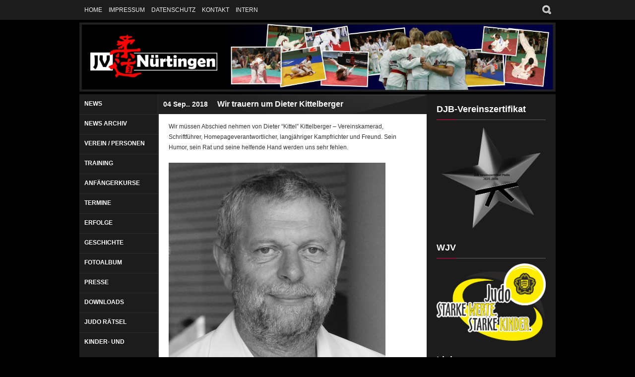

--- FILE ---
content_type: text/html; charset=UTF-8
request_url: https://jv-nuertingen.de/allgemein/wir-trauern-um-dieter-kittelberger/
body_size: 20145
content:
<!DOCTYPE html>
<html dir="ltr" lang="de" prefix="og: https://ogp.me/ns#">
<head>
<meta charset="UTF-8" />
<title>Wir trauern um Dieter Kittelberger | Judoverein Nürtingen 1960 e. V.Judoverein Nürtingen 1960 e. V.</title>
        


	<!-- METAS -->
    <meta name="viewport" content="width=device-width, initial-scale=1.0">
    <meta name="keywords" content="Judoverein Nürtingen 1960 e. V." />
	<meta name="description" content="Judoverein Nürtingen 1960 e. V." />
    <meta name="author" content="Judoverein Nürtingen 1960 e. V." />
    
    <!-- CSS -->
    <link rel="stylesheet" type="text/css" media="all" href="https://jv-nuertingen.de/wp-content/themes/strings/css/main.css" />
    <link rel="stylesheet" type="text/css" media="all" href="https://jv-nuertingen.de/wp-content/themes/strings/css/player/style.css" />
	<link rel="stylesheet" type="text/css" media="screen" href="https://jv-nuertingen.de/wp-content/themes/strings/css/prettyPhoto.css" />
    <link rel="stylesheet" type="text/css" media="all" href="https://jv-nuertingen.de/wp-content/themes/strings/css/nivo-slider.css" />
        
	
    <style type="text/css">
/* THEME COLORS */
.bg-custom{ background:;}::-moz-selection { background: #e80042; color: #FFFFFF; text-shadow: none; }
::selection { background: #e80042; color: #FFFFFF; text-shadow: none; }
#sidebar .major_sep, #footer .major_sep, .major_sep{	border-left:40px solid #e80042; }
#login_subscribe .color_button{	background:#e80042 url(https://jv-nuertingen.de/wp-content/themes/strings/images/gradient-30.png) repeat-x left bottom; }
#navigation li a:hover{ border-bottom:3px solid #e80042; }
#navigation ul ul a:hover{border-bottom:1px solid #e80042;}
.ft_square_sep{ background:#e80042 url(https://jv-nuertingen.de/wp-content/themes/strings/images/ft_squares_sep.png) repeat center top;}
.APV1_volume_bar, .APV1_play_bar {background:#e80042 url(https://jv-nuertingen.de/wp-content/themes/strings/css/player/sprite.png) repeat-x 0px -163px !important; }
.slogan strong{ color:#e80042;}
.slogan a{ color:#FFF; background:#e80042; padding:2px 5px;}
#footer .widget ul li a:hover{ background:#e80042; color:#fff; }
#page_illustration{ background:#e80042; }
#sidebar a:hover{ color:#e80042; }
.fullpage_wrap a:hover{ color:#e80042 !important; }
h3 a:hover{ color:#e80042 !important; }
.left_part a:hover{ color:#e80042 !important; }
#main .page_wrap, #main .fullpage_wrap a{ color:#202020; }
.entry-tags a:hover{
	background:#e80042;
	color:#FFF;
}
.hover a:hover{
	color:#FFF !important;
}
#contact_form textarea:focus, #contact_form input:focus, .wpcf7-submit textarea:focus, .wpcf7-submit input:focus{
	background: #fff;
	border:1px solid #e80042;
}
.pullquote{ border-right: 5px solid #e80042; }
.pullquote_right{ border-left: 5px solid #e80042; }
	#sort-by a.active { background-color: #e80042; color:#fff; }
	
	.current-menu-item a,
	.current-menu-ancestor a,
	.current_page_ancestor a,
	.current-menu-item a,
	.current_page_item a{color:#e80042 !important;}
	
	.current-menu-item li a,
	.current-menu-ancestor li a,
	.current_page_ancestor li a,
	.current-menu-item li a,
	.current_page_item li a{color:#fff !important;}
	.current-menu-item li a:hover,
	.current-menu-ancestor li a:hover,
	.current_page_ancestor li a:hover,
	.current-menu-item li a:hover,
	.current_page_item li a:hover{color:#e80042 !important;}
	
	.pagination span.courante { color:#FFF; background:#e80042;}
	.paging a { color: #fff !important; background:#222; }
	.paging a.active { background: #e80042; color:#FFF !important; }
</style>    <!--[if IE 7]>
    <link rel="stylesheet" type="text/css" media="all" href="https://jv-nuertingen.de/wp-content/themes/strings/css/ie7.css" />
    <![endif]-->
    
    <!--[if IE 8]>
    <link rel="stylesheet" type="text/css" media="all" href="https://jv-nuertingen.de/wp-content/themes/strings/css/ie8.css" />
    <![endif]-->
    
    <!--[if lt IE 9]>
    <script src="https://html5shiv.googlecode.com/svn/trunk/html5.js"></script>
    <![endif]-->
    
	<!-- JS -->
    
		<!-- All in One SEO 4.9.3 - aioseo.com -->
	<meta name="description" content="Wir müssen Abschied nehmen von Dieter &quot;Kittel&quot; Kittelberger - Vereinskamerad, Schriftführer, Homepageverantwortlicher, langjähriger Kampfrichter und Freund. Sein Humor, sein Rat und seine helfende Hand werden uns sehr fehlen. Die Trauerfeier findet am Montag, 10. September um 14:00 Uhr auf dem Friedhof in Altdorf statt." />
	<meta name="robots" content="max-image-preview:large" />
	<meta name="author" content="Heide"/>
	<link rel="canonical" href="https://jv-nuertingen.de/allgemein/wir-trauern-um-dieter-kittelberger/" />
	<meta name="generator" content="All in One SEO (AIOSEO) 4.9.3" />
		<meta property="og:locale" content="de_DE" />
		<meta property="og:site_name" content="Judoverein Nürtingen 1960 e. V. | Judoverein Nürtingen 1960 e. V." />
		<meta property="og:type" content="article" />
		<meta property="og:title" content="Wir trauern um Dieter Kittelberger | Judoverein Nürtingen 1960 e. V." />
		<meta property="og:description" content="Wir müssen Abschied nehmen von Dieter &quot;Kittel&quot; Kittelberger - Vereinskamerad, Schriftführer, Homepageverantwortlicher, langjähriger Kampfrichter und Freund. Sein Humor, sein Rat und seine helfende Hand werden uns sehr fehlen. Die Trauerfeier findet am Montag, 10. September um 14:00 Uhr auf dem Friedhof in Altdorf statt." />
		<meta property="og:url" content="https://jv-nuertingen.de/allgemein/wir-trauern-um-dieter-kittelberger/" />
		<meta property="article:published_time" content="2018-09-04T19:33:50+00:00" />
		<meta property="article:modified_time" content="2018-09-04T19:33:50+00:00" />
		<meta name="twitter:card" content="summary" />
		<meta name="twitter:title" content="Wir trauern um Dieter Kittelberger | Judoverein Nürtingen 1960 e. V." />
		<meta name="twitter:description" content="Wir müssen Abschied nehmen von Dieter &quot;Kittel&quot; Kittelberger - Vereinskamerad, Schriftführer, Homepageverantwortlicher, langjähriger Kampfrichter und Freund. Sein Humor, sein Rat und seine helfende Hand werden uns sehr fehlen. Die Trauerfeier findet am Montag, 10. September um 14:00 Uhr auf dem Friedhof in Altdorf statt." />
		<script type="application/ld+json" class="aioseo-schema">
			{"@context":"https:\/\/schema.org","@graph":[{"@type":"Article","@id":"https:\/\/jv-nuertingen.de\/allgemein\/wir-trauern-um-dieter-kittelberger\/#article","name":"Wir trauern um Dieter Kittelberger | Judoverein N\u00fcrtingen 1960 e. V.","headline":"Wir trauern um Dieter Kittelberger","author":{"@id":"https:\/\/jv-nuertingen.de\/author\/heide\/#author"},"publisher":{"@id":"https:\/\/jv-nuertingen.de\/#organization"},"image":{"@type":"ImageObject","url":"https:\/\/jv-nuertingen.de\/wp-content\/uploads\/2018\/09\/Dieter_Kittelberger_sw.jpg","@id":"https:\/\/jv-nuertingen.de\/allgemein\/wir-trauern-um-dieter-kittelberger\/#articleImage"},"datePublished":"2018-09-04T21:33:50+02:00","dateModified":"2018-09-04T21:33:50+02:00","inLanguage":"de-DE","mainEntityOfPage":{"@id":"https:\/\/jv-nuertingen.de\/allgemein\/wir-trauern-um-dieter-kittelberger\/#webpage"},"isPartOf":{"@id":"https:\/\/jv-nuertingen.de\/allgemein\/wir-trauern-um-dieter-kittelberger\/#webpage"},"articleSection":"Allgemein"},{"@type":"BreadcrumbList","@id":"https:\/\/jv-nuertingen.de\/allgemein\/wir-trauern-um-dieter-kittelberger\/#breadcrumblist","itemListElement":[{"@type":"ListItem","@id":"https:\/\/jv-nuertingen.de#listItem","position":1,"name":"Home","item":"https:\/\/jv-nuertingen.de","nextItem":{"@type":"ListItem","@id":"https:\/\/jv-nuertingen.de\/category\/allgemein\/#listItem","name":"Allgemein"}},{"@type":"ListItem","@id":"https:\/\/jv-nuertingen.de\/category\/allgemein\/#listItem","position":2,"name":"Allgemein","item":"https:\/\/jv-nuertingen.de\/category\/allgemein\/","nextItem":{"@type":"ListItem","@id":"https:\/\/jv-nuertingen.de\/allgemein\/wir-trauern-um-dieter-kittelberger\/#listItem","name":"Wir trauern um Dieter Kittelberger"},"previousItem":{"@type":"ListItem","@id":"https:\/\/jv-nuertingen.de#listItem","name":"Home"}},{"@type":"ListItem","@id":"https:\/\/jv-nuertingen.de\/allgemein\/wir-trauern-um-dieter-kittelberger\/#listItem","position":3,"name":"Wir trauern um Dieter Kittelberger","previousItem":{"@type":"ListItem","@id":"https:\/\/jv-nuertingen.de\/category\/allgemein\/#listItem","name":"Allgemein"}}]},{"@type":"Organization","@id":"https:\/\/jv-nuertingen.de\/#organization","name":"Judoverein N\u00fcrtingen 1960 e. V.","description":"Judoverein N\u00fcrtingen 1960 e. V.","url":"https:\/\/jv-nuertingen.de\/"},{"@type":"Person","@id":"https:\/\/jv-nuertingen.de\/author\/heide\/#author","url":"https:\/\/jv-nuertingen.de\/author\/heide\/","name":"Heide","image":{"@type":"ImageObject","@id":"https:\/\/jv-nuertingen.de\/allgemein\/wir-trauern-um-dieter-kittelberger\/#authorImage","url":"https:\/\/secure.gravatar.com\/avatar\/7a551306985312d20172efc8615925042708806d80d7eee45c8637827de990b4?s=96&d=mm&r=g","width":96,"height":96,"caption":"Heide"}},{"@type":"WebPage","@id":"https:\/\/jv-nuertingen.de\/allgemein\/wir-trauern-um-dieter-kittelberger\/#webpage","url":"https:\/\/jv-nuertingen.de\/allgemein\/wir-trauern-um-dieter-kittelberger\/","name":"Wir trauern um Dieter Kittelberger | Judoverein N\u00fcrtingen 1960 e. V.","description":"Wir m\u00fcssen Abschied nehmen von Dieter \"Kittel\" Kittelberger - Vereinskamerad, Schriftf\u00fchrer, Homepageverantwortlicher, langj\u00e4hriger Kampfrichter und Freund. Sein Humor, sein Rat und seine helfende Hand werden uns sehr fehlen. Die Trauerfeier findet am Montag, 10. September um 14:00 Uhr auf dem Friedhof in Altdorf statt.","inLanguage":"de-DE","isPartOf":{"@id":"https:\/\/jv-nuertingen.de\/#website"},"breadcrumb":{"@id":"https:\/\/jv-nuertingen.de\/allgemein\/wir-trauern-um-dieter-kittelberger\/#breadcrumblist"},"author":{"@id":"https:\/\/jv-nuertingen.de\/author\/heide\/#author"},"creator":{"@id":"https:\/\/jv-nuertingen.de\/author\/heide\/#author"},"datePublished":"2018-09-04T21:33:50+02:00","dateModified":"2018-09-04T21:33:50+02:00"},{"@type":"WebSite","@id":"https:\/\/jv-nuertingen.de\/#website","url":"https:\/\/jv-nuertingen.de\/","name":"Judoverein N\u00fcrtingen 1960 e. V.","description":"Judoverein N\u00fcrtingen 1960 e. V.","inLanguage":"de-DE","publisher":{"@id":"https:\/\/jv-nuertingen.de\/#organization"}}]}
		</script>
		<!-- All in One SEO -->

<link rel='dns-prefetch' href='//ajax.googleapis.com' />
<link rel='dns-prefetch' href='//apis.google.com' />
<link rel='dns-prefetch' href='//platform.twitter.com' />
<link rel="alternate" type="application/rss+xml" title="Judoverein Nürtingen 1960 e. V. &raquo; Feed" href="https://jv-nuertingen.de/feed/" />
<link rel="alternate" type="application/rss+xml" title="Judoverein Nürtingen 1960 e. V. &raquo; Kommentar-Feed" href="https://jv-nuertingen.de/comments/feed/" />
<link rel="alternate" type="application/rss+xml" title="Judoverein Nürtingen 1960 e. V. &raquo; Wir trauern um Dieter Kittelberger-Kommentar-Feed" href="https://jv-nuertingen.de/allgemein/wir-trauern-um-dieter-kittelberger/feed/" />
<link rel="alternate" title="oEmbed (JSON)" type="application/json+oembed" href="https://jv-nuertingen.de/wp-json/oembed/1.0/embed?url=https%3A%2F%2Fjv-nuertingen.de%2Fallgemein%2Fwir-trauern-um-dieter-kittelberger%2F" />
<link rel="alternate" title="oEmbed (XML)" type="text/xml+oembed" href="https://jv-nuertingen.de/wp-json/oembed/1.0/embed?url=https%3A%2F%2Fjv-nuertingen.de%2Fallgemein%2Fwir-trauern-um-dieter-kittelberger%2F&#038;format=xml" />
<style id='wp-img-auto-sizes-contain-inline-css' type='text/css'>
img:is([sizes=auto i],[sizes^="auto," i]){contain-intrinsic-size:3000px 1500px}
/*# sourceURL=wp-img-auto-sizes-contain-inline-css */
</style>
<link rel='stylesheet' id='wpfb-css' href='//jv-nuertingen.de/wp-content/uploads/wp-filebase.css?t=1673017329&#038;ver=3.4.4' type='text/css' media='all' />
<style id='wp-emoji-styles-inline-css' type='text/css'>

	img.wp-smiley, img.emoji {
		display: inline !important;
		border: none !important;
		box-shadow: none !important;
		height: 1em !important;
		width: 1em !important;
		margin: 0 0.07em !important;
		vertical-align: -0.1em !important;
		background: none !important;
		padding: 0 !important;
	}
/*# sourceURL=wp-emoji-styles-inline-css */
</style>
<style id='wp-block-library-inline-css' type='text/css'>
:root{
  --wp-block-synced-color:#7a00df;
  --wp-block-synced-color--rgb:122, 0, 223;
  --wp-bound-block-color:var(--wp-block-synced-color);
  --wp-editor-canvas-background:#ddd;
  --wp-admin-theme-color:#007cba;
  --wp-admin-theme-color--rgb:0, 124, 186;
  --wp-admin-theme-color-darker-10:#006ba1;
  --wp-admin-theme-color-darker-10--rgb:0, 107, 160.5;
  --wp-admin-theme-color-darker-20:#005a87;
  --wp-admin-theme-color-darker-20--rgb:0, 90, 135;
  --wp-admin-border-width-focus:2px;
}
@media (min-resolution:192dpi){
  :root{
    --wp-admin-border-width-focus:1.5px;
  }
}
.wp-element-button{
  cursor:pointer;
}

:root .has-very-light-gray-background-color{
  background-color:#eee;
}
:root .has-very-dark-gray-background-color{
  background-color:#313131;
}
:root .has-very-light-gray-color{
  color:#eee;
}
:root .has-very-dark-gray-color{
  color:#313131;
}
:root .has-vivid-green-cyan-to-vivid-cyan-blue-gradient-background{
  background:linear-gradient(135deg, #00d084, #0693e3);
}
:root .has-purple-crush-gradient-background{
  background:linear-gradient(135deg, #34e2e4, #4721fb 50%, #ab1dfe);
}
:root .has-hazy-dawn-gradient-background{
  background:linear-gradient(135deg, #faaca8, #dad0ec);
}
:root .has-subdued-olive-gradient-background{
  background:linear-gradient(135deg, #fafae1, #67a671);
}
:root .has-atomic-cream-gradient-background{
  background:linear-gradient(135deg, #fdd79a, #004a59);
}
:root .has-nightshade-gradient-background{
  background:linear-gradient(135deg, #330968, #31cdcf);
}
:root .has-midnight-gradient-background{
  background:linear-gradient(135deg, #020381, #2874fc);
}
:root{
  --wp--preset--font-size--normal:16px;
  --wp--preset--font-size--huge:42px;
}

.has-regular-font-size{
  font-size:1em;
}

.has-larger-font-size{
  font-size:2.625em;
}

.has-normal-font-size{
  font-size:var(--wp--preset--font-size--normal);
}

.has-huge-font-size{
  font-size:var(--wp--preset--font-size--huge);
}

.has-text-align-center{
  text-align:center;
}

.has-text-align-left{
  text-align:left;
}

.has-text-align-right{
  text-align:right;
}

.has-fit-text{
  white-space:nowrap !important;
}

#end-resizable-editor-section{
  display:none;
}

.aligncenter{
  clear:both;
}

.items-justified-left{
  justify-content:flex-start;
}

.items-justified-center{
  justify-content:center;
}

.items-justified-right{
  justify-content:flex-end;
}

.items-justified-space-between{
  justify-content:space-between;
}

.screen-reader-text{
  border:0;
  clip-path:inset(50%);
  height:1px;
  margin:-1px;
  overflow:hidden;
  padding:0;
  position:absolute;
  width:1px;
  word-wrap:normal !important;
}

.screen-reader-text:focus{
  background-color:#ddd;
  clip-path:none;
  color:#444;
  display:block;
  font-size:1em;
  height:auto;
  left:5px;
  line-height:normal;
  padding:15px 23px 14px;
  text-decoration:none;
  top:5px;
  width:auto;
  z-index:100000;
}
html :where(.has-border-color){
  border-style:solid;
}

html :where([style*=border-top-color]){
  border-top-style:solid;
}

html :where([style*=border-right-color]){
  border-right-style:solid;
}

html :where([style*=border-bottom-color]){
  border-bottom-style:solid;
}

html :where([style*=border-left-color]){
  border-left-style:solid;
}

html :where([style*=border-width]){
  border-style:solid;
}

html :where([style*=border-top-width]){
  border-top-style:solid;
}

html :where([style*=border-right-width]){
  border-right-style:solid;
}

html :where([style*=border-bottom-width]){
  border-bottom-style:solid;
}

html :where([style*=border-left-width]){
  border-left-style:solid;
}
html :where(img[class*=wp-image-]){
  height:auto;
  max-width:100%;
}
:where(figure){
  margin:0 0 1em;
}

html :where(.is-position-sticky){
  --wp-admin--admin-bar--position-offset:var(--wp-admin--admin-bar--height, 0px);
}

@media screen and (max-width:600px){
  html :where(.is-position-sticky){
    --wp-admin--admin-bar--position-offset:0px;
  }
}

/*# sourceURL=wp-block-library-inline-css */
</style><style id='wp-block-heading-inline-css' type='text/css'>
h1:where(.wp-block-heading).has-background,h2:where(.wp-block-heading).has-background,h3:where(.wp-block-heading).has-background,h4:where(.wp-block-heading).has-background,h5:where(.wp-block-heading).has-background,h6:where(.wp-block-heading).has-background{
  padding:1.25em 2.375em;
}
h1.has-text-align-left[style*=writing-mode]:where([style*=vertical-lr]),h1.has-text-align-right[style*=writing-mode]:where([style*=vertical-rl]),h2.has-text-align-left[style*=writing-mode]:where([style*=vertical-lr]),h2.has-text-align-right[style*=writing-mode]:where([style*=vertical-rl]),h3.has-text-align-left[style*=writing-mode]:where([style*=vertical-lr]),h3.has-text-align-right[style*=writing-mode]:where([style*=vertical-rl]),h4.has-text-align-left[style*=writing-mode]:where([style*=vertical-lr]),h4.has-text-align-right[style*=writing-mode]:where([style*=vertical-rl]),h5.has-text-align-left[style*=writing-mode]:where([style*=vertical-lr]),h5.has-text-align-right[style*=writing-mode]:where([style*=vertical-rl]),h6.has-text-align-left[style*=writing-mode]:where([style*=vertical-lr]),h6.has-text-align-right[style*=writing-mode]:where([style*=vertical-rl]){
  rotate:180deg;
}
/*# sourceURL=https://jv-nuertingen.de/wp-includes/blocks/heading/style.css */
</style>
<style id='wp-block-image-inline-css' type='text/css'>
.wp-block-image>a,.wp-block-image>figure>a{
  display:inline-block;
}
.wp-block-image img{
  box-sizing:border-box;
  height:auto;
  max-width:100%;
  vertical-align:bottom;
}
@media not (prefers-reduced-motion){
  .wp-block-image img.hide{
    visibility:hidden;
  }
  .wp-block-image img.show{
    animation:show-content-image .4s;
  }
}
.wp-block-image[style*=border-radius] img,.wp-block-image[style*=border-radius]>a{
  border-radius:inherit;
}
.wp-block-image.has-custom-border img{
  box-sizing:border-box;
}
.wp-block-image.aligncenter{
  text-align:center;
}
.wp-block-image.alignfull>a,.wp-block-image.alignwide>a{
  width:100%;
}
.wp-block-image.alignfull img,.wp-block-image.alignwide img{
  height:auto;
  width:100%;
}
.wp-block-image .aligncenter,.wp-block-image .alignleft,.wp-block-image .alignright,.wp-block-image.aligncenter,.wp-block-image.alignleft,.wp-block-image.alignright{
  display:table;
}
.wp-block-image .aligncenter>figcaption,.wp-block-image .alignleft>figcaption,.wp-block-image .alignright>figcaption,.wp-block-image.aligncenter>figcaption,.wp-block-image.alignleft>figcaption,.wp-block-image.alignright>figcaption{
  caption-side:bottom;
  display:table-caption;
}
.wp-block-image .alignleft{
  float:left;
  margin:.5em 1em .5em 0;
}
.wp-block-image .alignright{
  float:right;
  margin:.5em 0 .5em 1em;
}
.wp-block-image .aligncenter{
  margin-left:auto;
  margin-right:auto;
}
.wp-block-image :where(figcaption){
  margin-bottom:1em;
  margin-top:.5em;
}
.wp-block-image.is-style-circle-mask img{
  border-radius:9999px;
}
@supports ((-webkit-mask-image:none) or (mask-image:none)) or (-webkit-mask-image:none){
  .wp-block-image.is-style-circle-mask img{
    border-radius:0;
    -webkit-mask-image:url('data:image/svg+xml;utf8,<svg viewBox="0 0 100 100" xmlns="http://www.w3.org/2000/svg"><circle cx="50" cy="50" r="50"/></svg>');
            mask-image:url('data:image/svg+xml;utf8,<svg viewBox="0 0 100 100" xmlns="http://www.w3.org/2000/svg"><circle cx="50" cy="50" r="50"/></svg>');
    mask-mode:alpha;
    -webkit-mask-position:center;
            mask-position:center;
    -webkit-mask-repeat:no-repeat;
            mask-repeat:no-repeat;
    -webkit-mask-size:contain;
            mask-size:contain;
  }
}

:root :where(.wp-block-image.is-style-rounded img,.wp-block-image .is-style-rounded img){
  border-radius:9999px;
}

.wp-block-image figure{
  margin:0;
}

.wp-lightbox-container{
  display:flex;
  flex-direction:column;
  position:relative;
}
.wp-lightbox-container img{
  cursor:zoom-in;
}
.wp-lightbox-container img:hover+button{
  opacity:1;
}
.wp-lightbox-container button{
  align-items:center;
  backdrop-filter:blur(16px) saturate(180%);
  background-color:#5a5a5a40;
  border:none;
  border-radius:4px;
  cursor:zoom-in;
  display:flex;
  height:20px;
  justify-content:center;
  opacity:0;
  padding:0;
  position:absolute;
  right:16px;
  text-align:center;
  top:16px;
  width:20px;
  z-index:100;
}
@media not (prefers-reduced-motion){
  .wp-lightbox-container button{
    transition:opacity .2s ease;
  }
}
.wp-lightbox-container button:focus-visible{
  outline:3px auto #5a5a5a40;
  outline:3px auto -webkit-focus-ring-color;
  outline-offset:3px;
}
.wp-lightbox-container button:hover{
  cursor:pointer;
  opacity:1;
}
.wp-lightbox-container button:focus{
  opacity:1;
}
.wp-lightbox-container button:focus,.wp-lightbox-container button:hover,.wp-lightbox-container button:not(:hover):not(:active):not(.has-background){
  background-color:#5a5a5a40;
  border:none;
}

.wp-lightbox-overlay{
  box-sizing:border-box;
  cursor:zoom-out;
  height:100vh;
  left:0;
  overflow:hidden;
  position:fixed;
  top:0;
  visibility:hidden;
  width:100%;
  z-index:100000;
}
.wp-lightbox-overlay .close-button{
  align-items:center;
  cursor:pointer;
  display:flex;
  justify-content:center;
  min-height:40px;
  min-width:40px;
  padding:0;
  position:absolute;
  right:calc(env(safe-area-inset-right) + 16px);
  top:calc(env(safe-area-inset-top) + 16px);
  z-index:5000000;
}
.wp-lightbox-overlay .close-button:focus,.wp-lightbox-overlay .close-button:hover,.wp-lightbox-overlay .close-button:not(:hover):not(:active):not(.has-background){
  background:none;
  border:none;
}
.wp-lightbox-overlay .lightbox-image-container{
  height:var(--wp--lightbox-container-height);
  left:50%;
  overflow:hidden;
  position:absolute;
  top:50%;
  transform:translate(-50%, -50%);
  transform-origin:top left;
  width:var(--wp--lightbox-container-width);
  z-index:9999999999;
}
.wp-lightbox-overlay .wp-block-image{
  align-items:center;
  box-sizing:border-box;
  display:flex;
  height:100%;
  justify-content:center;
  margin:0;
  position:relative;
  transform-origin:0 0;
  width:100%;
  z-index:3000000;
}
.wp-lightbox-overlay .wp-block-image img{
  height:var(--wp--lightbox-image-height);
  min-height:var(--wp--lightbox-image-height);
  min-width:var(--wp--lightbox-image-width);
  width:var(--wp--lightbox-image-width);
}
.wp-lightbox-overlay .wp-block-image figcaption{
  display:none;
}
.wp-lightbox-overlay button{
  background:none;
  border:none;
}
.wp-lightbox-overlay .scrim{
  background-color:#fff;
  height:100%;
  opacity:.9;
  position:absolute;
  width:100%;
  z-index:2000000;
}
.wp-lightbox-overlay.active{
  visibility:visible;
}
@media not (prefers-reduced-motion){
  .wp-lightbox-overlay.active{
    animation:turn-on-visibility .25s both;
  }
  .wp-lightbox-overlay.active img{
    animation:turn-on-visibility .35s both;
  }
  .wp-lightbox-overlay.show-closing-animation:not(.active){
    animation:turn-off-visibility .35s both;
  }
  .wp-lightbox-overlay.show-closing-animation:not(.active) img{
    animation:turn-off-visibility .25s both;
  }
  .wp-lightbox-overlay.zoom.active{
    animation:none;
    opacity:1;
    visibility:visible;
  }
  .wp-lightbox-overlay.zoom.active .lightbox-image-container{
    animation:lightbox-zoom-in .4s;
  }
  .wp-lightbox-overlay.zoom.active .lightbox-image-container img{
    animation:none;
  }
  .wp-lightbox-overlay.zoom.active .scrim{
    animation:turn-on-visibility .4s forwards;
  }
  .wp-lightbox-overlay.zoom.show-closing-animation:not(.active){
    animation:none;
  }
  .wp-lightbox-overlay.zoom.show-closing-animation:not(.active) .lightbox-image-container{
    animation:lightbox-zoom-out .4s;
  }
  .wp-lightbox-overlay.zoom.show-closing-animation:not(.active) .lightbox-image-container img{
    animation:none;
  }
  .wp-lightbox-overlay.zoom.show-closing-animation:not(.active) .scrim{
    animation:turn-off-visibility .4s forwards;
  }
}

@keyframes show-content-image{
  0%{
    visibility:hidden;
  }
  99%{
    visibility:hidden;
  }
  to{
    visibility:visible;
  }
}
@keyframes turn-on-visibility{
  0%{
    opacity:0;
  }
  to{
    opacity:1;
  }
}
@keyframes turn-off-visibility{
  0%{
    opacity:1;
    visibility:visible;
  }
  99%{
    opacity:0;
    visibility:visible;
  }
  to{
    opacity:0;
    visibility:hidden;
  }
}
@keyframes lightbox-zoom-in{
  0%{
    transform:translate(calc((-100vw + var(--wp--lightbox-scrollbar-width))/2 + var(--wp--lightbox-initial-left-position)), calc(-50vh + var(--wp--lightbox-initial-top-position))) scale(var(--wp--lightbox-scale));
  }
  to{
    transform:translate(-50%, -50%) scale(1);
  }
}
@keyframes lightbox-zoom-out{
  0%{
    transform:translate(-50%, -50%) scale(1);
    visibility:visible;
  }
  99%{
    visibility:visible;
  }
  to{
    transform:translate(calc((-100vw + var(--wp--lightbox-scrollbar-width))/2 + var(--wp--lightbox-initial-left-position)), calc(-50vh + var(--wp--lightbox-initial-top-position))) scale(var(--wp--lightbox-scale));
    visibility:hidden;
  }
}
/*# sourceURL=https://jv-nuertingen.de/wp-includes/blocks/image/style.css */
</style>
<style id='wp-block-list-inline-css' type='text/css'>
ol,ul{
  box-sizing:border-box;
}

:root :where(.wp-block-list.has-background){
  padding:1.25em 2.375em;
}
/*# sourceURL=https://jv-nuertingen.de/wp-includes/blocks/list/style.css */
</style>
<style id='wp-block-paragraph-inline-css' type='text/css'>
.is-small-text{
  font-size:.875em;
}

.is-regular-text{
  font-size:1em;
}

.is-large-text{
  font-size:2.25em;
}

.is-larger-text{
  font-size:3em;
}

.has-drop-cap:not(:focus):first-letter{
  float:left;
  font-size:8.4em;
  font-style:normal;
  font-weight:100;
  line-height:.68;
  margin:.05em .1em 0 0;
  text-transform:uppercase;
}

body.rtl .has-drop-cap:not(:focus):first-letter{
  float:none;
  margin-left:.1em;
}

p.has-drop-cap.has-background{
  overflow:hidden;
}

:root :where(p.has-background){
  padding:1.25em 2.375em;
}

:where(p.has-text-color:not(.has-link-color)) a{
  color:inherit;
}

p.has-text-align-left[style*="writing-mode:vertical-lr"],p.has-text-align-right[style*="writing-mode:vertical-rl"]{
  rotate:180deg;
}
/*# sourceURL=https://jv-nuertingen.de/wp-includes/blocks/paragraph/style.css */
</style>
<style id='global-styles-inline-css' type='text/css'>
:root{--wp--preset--aspect-ratio--square: 1;--wp--preset--aspect-ratio--4-3: 4/3;--wp--preset--aspect-ratio--3-4: 3/4;--wp--preset--aspect-ratio--3-2: 3/2;--wp--preset--aspect-ratio--2-3: 2/3;--wp--preset--aspect-ratio--16-9: 16/9;--wp--preset--aspect-ratio--9-16: 9/16;--wp--preset--color--black: #000000;--wp--preset--color--cyan-bluish-gray: #abb8c3;--wp--preset--color--white: #ffffff;--wp--preset--color--pale-pink: #f78da7;--wp--preset--color--vivid-red: #cf2e2e;--wp--preset--color--luminous-vivid-orange: #ff6900;--wp--preset--color--luminous-vivid-amber: #fcb900;--wp--preset--color--light-green-cyan: #7bdcb5;--wp--preset--color--vivid-green-cyan: #00d084;--wp--preset--color--pale-cyan-blue: #8ed1fc;--wp--preset--color--vivid-cyan-blue: #0693e3;--wp--preset--color--vivid-purple: #9b51e0;--wp--preset--gradient--vivid-cyan-blue-to-vivid-purple: linear-gradient(135deg,rgb(6,147,227) 0%,rgb(155,81,224) 100%);--wp--preset--gradient--light-green-cyan-to-vivid-green-cyan: linear-gradient(135deg,rgb(122,220,180) 0%,rgb(0,208,130) 100%);--wp--preset--gradient--luminous-vivid-amber-to-luminous-vivid-orange: linear-gradient(135deg,rgb(252,185,0) 0%,rgb(255,105,0) 100%);--wp--preset--gradient--luminous-vivid-orange-to-vivid-red: linear-gradient(135deg,rgb(255,105,0) 0%,rgb(207,46,46) 100%);--wp--preset--gradient--very-light-gray-to-cyan-bluish-gray: linear-gradient(135deg,rgb(238,238,238) 0%,rgb(169,184,195) 100%);--wp--preset--gradient--cool-to-warm-spectrum: linear-gradient(135deg,rgb(74,234,220) 0%,rgb(151,120,209) 20%,rgb(207,42,186) 40%,rgb(238,44,130) 60%,rgb(251,105,98) 80%,rgb(254,248,76) 100%);--wp--preset--gradient--blush-light-purple: linear-gradient(135deg,rgb(255,206,236) 0%,rgb(152,150,240) 100%);--wp--preset--gradient--blush-bordeaux: linear-gradient(135deg,rgb(254,205,165) 0%,rgb(254,45,45) 50%,rgb(107,0,62) 100%);--wp--preset--gradient--luminous-dusk: linear-gradient(135deg,rgb(255,203,112) 0%,rgb(199,81,192) 50%,rgb(65,88,208) 100%);--wp--preset--gradient--pale-ocean: linear-gradient(135deg,rgb(255,245,203) 0%,rgb(182,227,212) 50%,rgb(51,167,181) 100%);--wp--preset--gradient--electric-grass: linear-gradient(135deg,rgb(202,248,128) 0%,rgb(113,206,126) 100%);--wp--preset--gradient--midnight: linear-gradient(135deg,rgb(2,3,129) 0%,rgb(40,116,252) 100%);--wp--preset--font-size--small: 13px;--wp--preset--font-size--medium: 20px;--wp--preset--font-size--large: 36px;--wp--preset--font-size--x-large: 42px;--wp--preset--spacing--20: 0.44rem;--wp--preset--spacing--30: 0.67rem;--wp--preset--spacing--40: 1rem;--wp--preset--spacing--50: 1.5rem;--wp--preset--spacing--60: 2.25rem;--wp--preset--spacing--70: 3.38rem;--wp--preset--spacing--80: 5.06rem;--wp--preset--shadow--natural: 6px 6px 9px rgba(0, 0, 0, 0.2);--wp--preset--shadow--deep: 12px 12px 50px rgba(0, 0, 0, 0.4);--wp--preset--shadow--sharp: 6px 6px 0px rgba(0, 0, 0, 0.2);--wp--preset--shadow--outlined: 6px 6px 0px -3px rgb(255, 255, 255), 6px 6px rgb(0, 0, 0);--wp--preset--shadow--crisp: 6px 6px 0px rgb(0, 0, 0);}:where(.is-layout-flex){gap: 0.5em;}:where(.is-layout-grid){gap: 0.5em;}body .is-layout-flex{display: flex;}.is-layout-flex{flex-wrap: wrap;align-items: center;}.is-layout-flex > :is(*, div){margin: 0;}body .is-layout-grid{display: grid;}.is-layout-grid > :is(*, div){margin: 0;}:where(.wp-block-columns.is-layout-flex){gap: 2em;}:where(.wp-block-columns.is-layout-grid){gap: 2em;}:where(.wp-block-post-template.is-layout-flex){gap: 1.25em;}:where(.wp-block-post-template.is-layout-grid){gap: 1.25em;}.has-black-color{color: var(--wp--preset--color--black) !important;}.has-cyan-bluish-gray-color{color: var(--wp--preset--color--cyan-bluish-gray) !important;}.has-white-color{color: var(--wp--preset--color--white) !important;}.has-pale-pink-color{color: var(--wp--preset--color--pale-pink) !important;}.has-vivid-red-color{color: var(--wp--preset--color--vivid-red) !important;}.has-luminous-vivid-orange-color{color: var(--wp--preset--color--luminous-vivid-orange) !important;}.has-luminous-vivid-amber-color{color: var(--wp--preset--color--luminous-vivid-amber) !important;}.has-light-green-cyan-color{color: var(--wp--preset--color--light-green-cyan) !important;}.has-vivid-green-cyan-color{color: var(--wp--preset--color--vivid-green-cyan) !important;}.has-pale-cyan-blue-color{color: var(--wp--preset--color--pale-cyan-blue) !important;}.has-vivid-cyan-blue-color{color: var(--wp--preset--color--vivid-cyan-blue) !important;}.has-vivid-purple-color{color: var(--wp--preset--color--vivid-purple) !important;}.has-black-background-color{background-color: var(--wp--preset--color--black) !important;}.has-cyan-bluish-gray-background-color{background-color: var(--wp--preset--color--cyan-bluish-gray) !important;}.has-white-background-color{background-color: var(--wp--preset--color--white) !important;}.has-pale-pink-background-color{background-color: var(--wp--preset--color--pale-pink) !important;}.has-vivid-red-background-color{background-color: var(--wp--preset--color--vivid-red) !important;}.has-luminous-vivid-orange-background-color{background-color: var(--wp--preset--color--luminous-vivid-orange) !important;}.has-luminous-vivid-amber-background-color{background-color: var(--wp--preset--color--luminous-vivid-amber) !important;}.has-light-green-cyan-background-color{background-color: var(--wp--preset--color--light-green-cyan) !important;}.has-vivid-green-cyan-background-color{background-color: var(--wp--preset--color--vivid-green-cyan) !important;}.has-pale-cyan-blue-background-color{background-color: var(--wp--preset--color--pale-cyan-blue) !important;}.has-vivid-cyan-blue-background-color{background-color: var(--wp--preset--color--vivid-cyan-blue) !important;}.has-vivid-purple-background-color{background-color: var(--wp--preset--color--vivid-purple) !important;}.has-black-border-color{border-color: var(--wp--preset--color--black) !important;}.has-cyan-bluish-gray-border-color{border-color: var(--wp--preset--color--cyan-bluish-gray) !important;}.has-white-border-color{border-color: var(--wp--preset--color--white) !important;}.has-pale-pink-border-color{border-color: var(--wp--preset--color--pale-pink) !important;}.has-vivid-red-border-color{border-color: var(--wp--preset--color--vivid-red) !important;}.has-luminous-vivid-orange-border-color{border-color: var(--wp--preset--color--luminous-vivid-orange) !important;}.has-luminous-vivid-amber-border-color{border-color: var(--wp--preset--color--luminous-vivid-amber) !important;}.has-light-green-cyan-border-color{border-color: var(--wp--preset--color--light-green-cyan) !important;}.has-vivid-green-cyan-border-color{border-color: var(--wp--preset--color--vivid-green-cyan) !important;}.has-pale-cyan-blue-border-color{border-color: var(--wp--preset--color--pale-cyan-blue) !important;}.has-vivid-cyan-blue-border-color{border-color: var(--wp--preset--color--vivid-cyan-blue) !important;}.has-vivid-purple-border-color{border-color: var(--wp--preset--color--vivid-purple) !important;}.has-vivid-cyan-blue-to-vivid-purple-gradient-background{background: var(--wp--preset--gradient--vivid-cyan-blue-to-vivid-purple) !important;}.has-light-green-cyan-to-vivid-green-cyan-gradient-background{background: var(--wp--preset--gradient--light-green-cyan-to-vivid-green-cyan) !important;}.has-luminous-vivid-amber-to-luminous-vivid-orange-gradient-background{background: var(--wp--preset--gradient--luminous-vivid-amber-to-luminous-vivid-orange) !important;}.has-luminous-vivid-orange-to-vivid-red-gradient-background{background: var(--wp--preset--gradient--luminous-vivid-orange-to-vivid-red) !important;}.has-very-light-gray-to-cyan-bluish-gray-gradient-background{background: var(--wp--preset--gradient--very-light-gray-to-cyan-bluish-gray) !important;}.has-cool-to-warm-spectrum-gradient-background{background: var(--wp--preset--gradient--cool-to-warm-spectrum) !important;}.has-blush-light-purple-gradient-background{background: var(--wp--preset--gradient--blush-light-purple) !important;}.has-blush-bordeaux-gradient-background{background: var(--wp--preset--gradient--blush-bordeaux) !important;}.has-luminous-dusk-gradient-background{background: var(--wp--preset--gradient--luminous-dusk) !important;}.has-pale-ocean-gradient-background{background: var(--wp--preset--gradient--pale-ocean) !important;}.has-electric-grass-gradient-background{background: var(--wp--preset--gradient--electric-grass) !important;}.has-midnight-gradient-background{background: var(--wp--preset--gradient--midnight) !important;}.has-small-font-size{font-size: var(--wp--preset--font-size--small) !important;}.has-medium-font-size{font-size: var(--wp--preset--font-size--medium) !important;}.has-large-font-size{font-size: var(--wp--preset--font-size--large) !important;}.has-x-large-font-size{font-size: var(--wp--preset--font-size--x-large) !important;}
/*# sourceURL=global-styles-inline-css */
</style>
<style id='core-block-supports-inline-css' type='text/css'>
/**
 * Core styles: block-supports
 */

/*# sourceURL=core-block-supports-inline-css */
</style>

<style id='classic-theme-styles-inline-css' type='text/css'>
/**
 * These rules are needed for backwards compatibility.
 * They should match the button element rules in the base theme.json file.
 */
.wp-block-button__link {
	color: #ffffff;
	background-color: #32373c;
	border-radius: 9999px; /* 100% causes an oval, but any explicit but really high value retains the pill shape. */

	/* This needs a low specificity so it won't override the rules from the button element if defined in theme.json. */
	box-shadow: none;
	text-decoration: none;

	/* The extra 2px are added to size solids the same as the outline versions.*/
	padding: calc(0.667em + 2px) calc(1.333em + 2px);

	font-size: 1.125em;
}

.wp-block-file__button {
	background: #32373c;
	color: #ffffff;
	text-decoration: none;
}

/*# sourceURL=/wp-includes/css/classic-themes.css */
</style>
<link rel='stylesheet' id='social_comments-css' href='https://jv-nuertingen.de/wp-content/plugins/social/assets/comments.css?ver=3.1.1' type='text/css' media='screen' />
<script type="text/javascript" src="https://ajax.googleapis.com/ajax/libs/jquery/1.7/jquery.min.js?ver=17aa5af94b422913efbe79f8b0304b88" id="jquery-js"></script>
<script type="text/javascript" src="https://jv-nuertingen.de/wp-content/themes/strings/js/jquery.easing.1.3.js?ver=17aa5af94b422913efbe79f8b0304b88" id="easing-js"></script>
<script type="text/javascript" src="https://apis.google.com/js/plusone.js?ver=17aa5af94b422913efbe79f8b0304b88" id="gplus-js"></script>
<script type="text/javascript" src="https://jv-nuertingen.de/wp-content/themes/strings/js/jquery.prettyPhoto.js?ver=17aa5af94b422913efbe79f8b0304b88" id="prettyPhoto-js"></script>
<script type="text/javascript" src="https://platform.twitter.com/widgets.js?ver=17aa5af94b422913efbe79f8b0304b88" id="twitter_button-js"></script>
<script type="text/javascript" src="https://jv-nuertingen.de/wp-content/themes/strings/js/jquery.quovolver.js?ver=17aa5af94b422913efbe79f8b0304b88" id="quovolver-js"></script>
<script type="text/javascript" src="https://jv-nuertingen.de/wp-content/themes/strings/js/jquery.nivo.slider.js?ver=17aa5af94b422913efbe79f8b0304b88" id="nivo-js"></script>
<script type="text/javascript" src="https://jv-nuertingen.de/wp-content/themes/strings/js/isotope.js?ver=17aa5af94b422913efbe79f8b0304b88" id="isotope-js"></script>
<script type="text/javascript" src="https://jv-nuertingen.de/wp-content/themes/strings/js/libs/AudioPlayerV1.js?ver=17aa5af94b422913efbe79f8b0304b88" id="audio-js"></script>
<script type="text/javascript" src="https://jv-nuertingen.de/wp-content/themes/strings/js/libs/jquery.ui.widget.min.js?ver=17aa5af94b422913efbe79f8b0304b88" id="uiwidget-js"></script>
<script type="text/javascript" src="https://jv-nuertingen.de/wp-content/themes/strings/js/custom.js?ver=17aa5af94b422913efbe79f8b0304b88" id="custom-js"></script>
<script type="text/javascript" src="https://jv-nuertingen.de/wp-content/themes/strings/js/twitter.js?ver=17aa5af94b422913efbe79f8b0304b88" id="DCB-twitter-widget-js"></script>
<link rel="https://api.w.org/" href="https://jv-nuertingen.de/wp-json/" /><link rel="alternate" title="JSON" type="application/json" href="https://jv-nuertingen.de/wp-json/wp/v2/posts/7553" />	<link rel="shortcut icon" href="https://jv-nuertingen.de/wp-content/themes/strings/images/favicon.ico" />
	<link rel="icon" href="https://jv-nuertingen.de/wp-content/uploads/2016/10/cropped-Judozeichen-32x32.png" sizes="32x32" />
<link rel="icon" href="https://jv-nuertingen.de/wp-content/uploads/2016/10/cropped-Judozeichen-192x192.png" sizes="192x192" />
<link rel="apple-touch-icon" href="https://jv-nuertingen.de/wp-content/uploads/2016/10/cropped-Judozeichen-180x180.png" />
<meta name="msapplication-TileImage" content="https://jv-nuertingen.de/wp-content/uploads/2016/10/cropped-Judozeichen-270x270.png" />
    


</head>

<body data-rsssl=1 class="wp-singular post-template-default single single-post postid-7553 single-format-standard wp-theme-strings bg-custom my_cool_font helvetica_text sliderbg-space" id="top">

<!-- Top Bar -->
<section id="top_bar">
    <!-- Content of Top Bar -->
    <div class="content">
    
        
        <!-- Top Navigation -->
        <nav id="top_navigation">
        <div class="menu-top-menu-container"><ul id="menu-top-menu" class=""><li id="menu-item-6" class="menu-item menu-item-type-custom menu-item-object-custom menu-item-home menu-item-6"><a href="https://jv-nuertingen.de">Home</a></li>
<li id="menu-item-142" class="menu-item menu-item-type-post_type menu-item-object-page menu-item-142"><a href="https://jv-nuertingen.de/impressum/">Impressum</a></li>
<li id="menu-item-7341" class="menu-item menu-item-type-post_type menu-item-object-page menu-item-privacy-policy menu-item-7341"><a rel="privacy-policy" href="https://jv-nuertingen.de/datenschutz/">Datenschutz</a></li>
<li id="menu-item-152" class="menu-item menu-item-type-post_type menu-item-object-page menu-item-152"><a href="https://jv-nuertingen.de/kontakt/">Kontakt</a></li>
<li id="menu-item-1747" class="menu-item menu-item-type-post_type menu-item-object-page menu-item-1747"><a href="https://jv-nuertingen.de/intern/">Intern</a></li>
</ul></div>        </nav>
        <!-- /Top Navigation -->
        
				
		
		<!-- Search Popup -->
        <div class="search_opener">
            <a href="#" id="magnify_open"><span class="inv">Öffnen</span></a>
            <div class="search_tab">
            <a href="#" id="magnify_close"><span class="inv">Schließen</span></a>
            	<form action="https://jv-nuertingen.de/" method="post">
                	<input type="text" name="s" title="Bitte Suchbegriff eingeben..." value="Bitte Suchbegriff eingeben..." onFocus="if (this.value == 'Bitte Suchbegriff eingeben...') {this.value = '';}" onBlur="if (this.value == '') {this.value = 'Bitte Suchbegriff eingeben...';}" />
                </form>
            </div>
        </div>
        <!-- /Search Popup -->

    
    </div>
    <!-- /Content of Top Bar -->
</section>
<!-- /Top Bar -->

<div id="header_wrap">
<!-- HEADER -->
<header id="header">
    <!-- Content of HEADER -->
    <div class="content">
    
		<!-- Logo -->
        <hgroup id="logo">
        
        	<h1><a href="https://jv-nuertingen.de/" title="Judoverein Nürtingen 1960 e. V." rel="home"><span class="inv">Judoverein Nürtingen 1960 e. V.</span><img src="/wp-content/themes/strings/images/logos/Titel_2014-96dpi-100-Prozent.jpg" alt="" /></a></h1>
        
        </hgroup>
        <!-- /Logo -->
        
                        
        <!--<br class="clear" />-->
        
        <!-- Navigation -->
        <nav id="navigation" role="navigation">
		<div class="menu-main-menu-container"><ul id="menu-main-menu" class=""><li id="menu-item-1103" class="menu-item menu-item-type-custom menu-item-object-custom menu-item-home menu-item-1103"><a href="https://jv-nuertingen.de/">News</a></li>
<li id="menu-item-4754" class="menu-item menu-item-type-custom menu-item-object-custom menu-item-has-children menu-item-4754"><a>News Archiv</a>
<ul class="sub-menu">
	<li id="menu-item-12941" class="menu-item menu-item-type-custom menu-item-object-custom menu-item-12941"><a href="/2026">2026</a></li>
	<li id="menu-item-12058" class="menu-item menu-item-type-custom menu-item-object-custom menu-item-12058"><a href="/2025">2025</a></li>
	<li id="menu-item-11170" class="menu-item menu-item-type-custom menu-item-object-custom menu-item-11170"><a href="/2024">2024</a></li>
	<li id="menu-item-10450" class="menu-item menu-item-type-custom menu-item-object-custom menu-item-10450"><a href="/2023">2023</a></li>
	<li id="menu-item-9873" class="menu-item menu-item-type-custom menu-item-object-custom menu-item-9873"><a href="/2022">2022</a></li>
	<li id="menu-item-9257" class="menu-item menu-item-type-custom menu-item-object-custom menu-item-9257"><a href="/2021">2021</a></li>
	<li id="menu-item-8770" class="menu-item menu-item-type-custom menu-item-object-custom menu-item-8770"><a href="/2020">2020</a></li>
	<li id="menu-item-8319" class="menu-item menu-item-type-custom menu-item-object-custom menu-item-8319"><a href="/2019">2019</a></li>
	<li id="menu-item-7133" class="menu-item menu-item-type-custom menu-item-object-custom menu-item-7133"><a href="/2018">2018</a></li>
	<li id="menu-item-5932" class="menu-item menu-item-type-custom menu-item-object-custom menu-item-5932"><a href="/2017">2017</a></li>
	<li id="menu-item-4762" class="menu-item menu-item-type-custom menu-item-object-custom menu-item-4762"><a href="/2016">2016</a></li>
	<li id="menu-item-4755" class="menu-item menu-item-type-custom menu-item-object-custom menu-item-4755"><a href="/2015">2015</a></li>
	<li id="menu-item-4756" class="menu-item menu-item-type-custom menu-item-object-custom menu-item-4756"><a href="/2014">2014</a></li>
	<li id="menu-item-4757" class="menu-item menu-item-type-custom menu-item-object-custom menu-item-4757"><a href="/2013">2013</a></li>
	<li id="menu-item-4758" class="menu-item menu-item-type-custom menu-item-object-custom menu-item-4758"><a href="/2012">2012</a></li>
	<li id="menu-item-4759" class="menu-item menu-item-type-custom menu-item-object-custom menu-item-4759"><a href="/2011">2011</a></li>
	<li id="menu-item-4760" class="menu-item menu-item-type-custom menu-item-object-custom menu-item-4760"><a href="/2010">2010</a></li>
	<li id="menu-item-4761" class="menu-item menu-item-type-custom menu-item-object-custom menu-item-4761"><a href="/2009">2009</a></li>
</ul>
</li>
<li id="menu-item-9635" class="menu-item menu-item-type-custom menu-item-object-custom menu-item-has-children menu-item-9635"><a>Verein / Personen</a>
<ul class="sub-menu">
	<li id="menu-item-98" class="menu-item menu-item-type-post_type menu-item-object-page menu-item-98"><a href="https://jv-nuertingen.de/vereinsanschrift/">Vereinsanschrift</a></li>
	<li id="menu-item-1763" class="menu-item menu-item-type-post_type menu-item-object-page menu-item-1763"><a href="https://jv-nuertingen.de/vorstand/">Vorstand</a></li>
	<li id="menu-item-1762" class="menu-item menu-item-type-post_type menu-item-object-page menu-item-1762"><a href="https://jv-nuertingen.de/materialbestellung/">Materialbestellung</a></li>
	<li id="menu-item-1761" class="menu-item menu-item-type-post_type menu-item-object-page menu-item-1761"><a href="https://jv-nuertingen.de/cateringteam/">Cateringteam</a></li>
	<li id="menu-item-1760" class="menu-item menu-item-type-post_type menu-item-object-page menu-item-1760"><a href="https://jv-nuertingen.de/kampfrichter/">Kampfrichter</a></li>
</ul>
</li>
<li id="menu-item-9637" class="menu-item menu-item-type-custom menu-item-object-custom menu-item-has-children menu-item-9637"><a>Training</a>
<ul class="sub-menu">
	<li id="menu-item-9636" class="menu-item menu-item-type-post_type menu-item-object-page menu-item-9636"><a href="https://jv-nuertingen.de/trainingszeiten/">Trainingszeiten</a></li>
	<li id="menu-item-215" class="menu-item menu-item-type-post_type menu-item-object-page menu-item-215"><a href="https://jv-nuertingen.de/judobaren/">Judobären</a></li>
	<li id="menu-item-117" class="menu-item menu-item-type-custom menu-item-object-custom menu-item-has-children menu-item-117"><a>Anfänger</a>
	<ul class="sub-menu">
		<li id="menu-item-217" class="menu-item menu-item-type-post_type menu-item-object-page menu-item-217"><a href="https://jv-nuertingen.de/anfangerkurs-kinder-u-jugendliche-6-bis-14-jahre/">6 &#8211; 14 Jahre</a></li>
		<li id="menu-item-216" class="menu-item menu-item-type-post_type menu-item-object-page menu-item-216"><a href="https://jv-nuertingen.de/anfangerkurs-erwachsene-jugendliche-ab-15-jahren/">ab 15 Jahren</a></li>
	</ul>
</li>
	<li id="menu-item-214" class="menu-item menu-item-type-post_type menu-item-object-page menu-item-214"><a href="https://jv-nuertingen.de/jugend-u9-u11/">U9 / U11</a></li>
	<li id="menu-item-213" class="menu-item menu-item-type-post_type menu-item-object-page menu-item-213"><a href="https://jv-nuertingen.de/jugend-u13/">U13</a></li>
	<li id="menu-item-212" class="menu-item menu-item-type-post_type menu-item-object-page menu-item-212"><a href="https://jv-nuertingen.de/jugend-u15/">U15</a></li>
	<li id="menu-item-211" class="menu-item menu-item-type-post_type menu-item-object-page menu-item-211"><a href="https://jv-nuertingen.de/jugend-u18/">U18</a></li>
	<li id="menu-item-210" class="menu-item menu-item-type-post_type menu-item-object-page menu-item-210"><a href="https://jv-nuertingen.de/u21-aktive/">U21 / Aktive</a></li>
	<li id="menu-item-7164" class="menu-item menu-item-type-post_type menu-item-object-page menu-item-7164"><a href="https://jv-nuertingen.de/leistungsgruppe/">Leistungsgruppe ab U13</a></li>
	<li id="menu-item-209" class="menu-item menu-item-type-post_type menu-item-object-page menu-item-209"><a href="https://jv-nuertingen.de/hobbygruppe/">Hobbygruppe</a></li>
	<li id="menu-item-208" class="menu-item menu-item-type-post_type menu-item-object-page menu-item-208"><a href="https://jv-nuertingen.de/gymnastikgruppe/">Gymnastikgruppe</a></li>
</ul>
</li>
<li id="menu-item-2104" class="menu-item menu-item-type-custom menu-item-object-custom menu-item-has-children menu-item-2104"><a>Anfängerkurse</a>
<ul class="sub-menu">
	<li id="menu-item-2072" class="menu-item menu-item-type-post_type menu-item-object-page menu-item-2072"><a href="https://jv-nuertingen.de/judobaeren-5-6-jahre/">Judobären 5 + 6 Jahre</a></li>
	<li id="menu-item-12839" class="menu-item menu-item-type-post_type menu-item-object-page menu-item-12839"><a href="https://jv-nuertingen.de/anfangerkurs-kinder-u-jugendliche-6-bis-14-jahre/">Kinder und Jugendliche 6 – 14 Jahre</a></li>
	<li id="menu-item-2081" class="menu-item menu-item-type-post_type menu-item-object-page menu-item-2081"><a href="https://jv-nuertingen.de/erwachsene-jugendliche-ab-15-jahren/">Erwachsene / Jugendliche ab 15 Jahren</a></li>
</ul>
</li>
<li id="menu-item-967" class="menu-item menu-item-type-post_type menu-item-object-page menu-item-967"><a href="https://jv-nuertingen.de/termine/">Termine</a></li>
<li id="menu-item-12" class="menu-item menu-item-type-custom menu-item-object-custom menu-item-has-children menu-item-12"><a>Erfolge</a>
<ul class="sub-menu">
	<li id="menu-item-100" class="menu-item menu-item-type-post_type menu-item-object-page menu-item-100"><a href="https://jv-nuertingen.de/ewige-bestenliste/">Ewige Bestenliste</a></li>
	<li id="menu-item-844" class="menu-item menu-item-type-post_type menu-item-object-page menu-item-844"><a href="https://jv-nuertingen.de/jaehrliche-bestenlisten/">Jährliche Bestenlisten</a></li>
</ul>
</li>
<li id="menu-item-1314" class="menu-item menu-item-type-custom menu-item-object-custom menu-item-has-children menu-item-1314"><a>Geschichte</a>
<ul class="sub-menu">
	<li id="menu-item-99" class="menu-item menu-item-type-post_type menu-item-object-page menu-item-99"><a href="https://jv-nuertingen.de/geschichte-des-vereins/">Chronik</a></li>
	<li id="menu-item-1098" class="menu-item menu-item-type-post_type menu-item-object-page menu-item-1098"><a href="https://jv-nuertingen.de/50-jahre-jvn/">50 Jahre JVN</a></li>
</ul>
</li>
<li id="menu-item-68" class="menu-item menu-item-type-custom menu-item-object-custom menu-item-has-children menu-item-68"><a>Fotoalbum</a>
<ul class="sub-menu">
	<li id="menu-item-9833" class="menu-item menu-item-type-custom menu-item-object-custom menu-item-9833"><a href="https://www.flickr.com/photos/jvnuertingen/">Aktuelle Bilder auf Flickr</a></li>
	<li id="menu-item-1720" class="menu-item menu-item-type-post_type menu-item-object-page menu-item-1720"><a href="https://jv-nuertingen.de/jahr-2012/jahr-2013/">Jahr 2013</a></li>
	<li id="menu-item-69" class="menu-item menu-item-type-post_type menu-item-object-page menu-item-69"><a href="https://jv-nuertingen.de/jahr-2012/">Jahr 2012</a></li>
	<li id="menu-item-70" class="menu-item menu-item-type-post_type menu-item-object-page menu-item-70"><a href="https://jv-nuertingen.de/jahr-2011/">Jahr 2011</a></li>
	<li id="menu-item-73" class="menu-item menu-item-type-post_type menu-item-object-page menu-item-73"><a href="https://jv-nuertingen.de/jahr-2010/">Jahr 2010</a></li>
	<li id="menu-item-71" class="menu-item menu-item-type-post_type menu-item-object-page menu-item-71"><a href="https://jv-nuertingen.de/jahr-2009/">Jahr 2009</a></li>
	<li id="menu-item-72" class="menu-item menu-item-type-post_type menu-item-object-page menu-item-72"><a href="https://jv-nuertingen.de/jahr-2008/">Jahr 2008</a></li>
</ul>
</li>
<li id="menu-item-16" class="menu-item menu-item-type-custom menu-item-object-custom menu-item-has-children menu-item-16"><a>Presse</a>
<ul class="sub-menu">
	<li id="menu-item-2232" class="menu-item menu-item-type-post_type menu-item-object-page menu-item-2232"><a href="https://jv-nuertingen.de/berichte-2014/">Berichte 2014</a></li>
	<li id="menu-item-261" class="menu-item menu-item-type-post_type menu-item-object-page menu-item-261"><a href="https://jv-nuertingen.de/berichte-2013/">Berichte 2013</a></li>
	<li id="menu-item-262" class="menu-item menu-item-type-post_type menu-item-object-page menu-item-262"><a href="https://jv-nuertingen.de/berichte-2012/">Berichte 2012</a></li>
	<li id="menu-item-263" class="menu-item menu-item-type-post_type menu-item-object-page menu-item-263"><a href="https://jv-nuertingen.de/berichte-2011/">Berichte 2011</a></li>
	<li id="menu-item-264" class="menu-item menu-item-type-post_type menu-item-object-page menu-item-264"><a href="https://jv-nuertingen.de/berichte-2010/">Berichte 2010</a></li>
	<li id="menu-item-265" class="menu-item menu-item-type-post_type menu-item-object-page menu-item-265"><a href="https://jv-nuertingen.de/berichte-2009/">Berichte 2009</a></li>
	<li id="menu-item-266" class="menu-item menu-item-type-post_type menu-item-object-page menu-item-266"><a href="https://jv-nuertingen.de/berichte-2008/">Berichte 2008</a></li>
	<li id="menu-item-180" class="menu-item menu-item-type-post_type menu-item-object-page menu-item-180"><a href="https://jv-nuertingen.de/berichte-2007/">Berichte 2007</a></li>
</ul>
</li>
<li id="menu-item-246" class="menu-item menu-item-type-post_type menu-item-object-page menu-item-246"><a href="https://jv-nuertingen.de/downloads/">Downloads</a></li>
<li id="menu-item-9014" class="menu-item menu-item-type-post_type menu-item-object-page menu-item-9014"><a href="https://jv-nuertingen.de/judo-raetsel/">Judo Rätsel</a></li>
<li id="menu-item-11244" class="menu-item menu-item-type-post_type menu-item-object-page menu-item-11244"><a href="https://jv-nuertingen.de/kinder-und-jugendschutz/">Kinder- und Jugendschutz</a></li>
</ul></div>        </nav>
        <!-- /Navigation -->
        
        
        
        <!--<br class="clear" />-->
            
    </div>
    <!-- /Content of HEADER -->
</header>
<!-- /HEADER -->
</div>



<!-- MAIN -->
<section id="main" class="innerpage">
    <!-- Content of MAIN -->
    <div class="content">


<!-- page wrap -->
<div class="page_wrap">
<!-- Left part -->
<div class="left_part">
	        <!-- class="post-7553 post type-post status-publish format-standard hentry category-allgemein" post-7553"> -->
<!-- Article -->
<article class="blog_post" id="post-7553">

    <!-- Post title Date -->
    <div class="post_title_date_icon">
        <div class="icon_type"><span class="post_images"></span></div>
        <div class="date_post gfont"><date>04 Sep.. 2018</date></div>
        <div class="title_post"><h3 class="gfont">Wir trauern um Dieter Kittelberger</h3></div>
        <br class="clear" />
    </div>
    <!-- /Post title Date -->
    


    <!-- Post Content -->
    <div class="post_content">
    <p>Wir müssen Abschied nehmen von Dieter &#8220;Kittel&#8221; Kittelberger &#8211; Vereinskamerad, Schriftführer, Homepageverantwortlicher, langjähriger Kampfrichter und Freund. Sein Humor, sein Rat und seine helfende Hand werden uns sehr fehlen.<span id="more-7553"></span></p>
<p><a class="link" href="https://jv-nuertingen.de/wp-content/uploads/2018/09/Dieter_Kittelberger_sw-e1536089144861.jpg"><img fetchpriority="high" decoding="async" class="alignnone wp-image-7554" src="https://jv-nuertingen.de/wp-content/uploads/2018/09/Dieter_Kittelberger_sw-820x1024.jpg" alt="" width="437" height="545"/></a></p>
<p><a class="link" href="https://jv-nuertingen.de/wp-content/uploads/2018/09/Nachruf-Dieter-Kittelberger-1.jpg"><img decoding="async" class="alignnone size-full wp-image-7555" src="https://jv-nuertingen.de/wp-content/uploads/2018/09/Nachruf-Dieter-Kittelberger-1.jpg" alt="" width="437" height="238" srcset="https://jv-nuertingen.de/wp-content/uploads/2018/09/Nachruf-Dieter-Kittelberger-1.jpg 437w, https://jv-nuertingen.de/wp-content/uploads/2018/09/Nachruf-Dieter-Kittelberger-1-300x163.jpg 300w" sizes="(max-width: 437px) 100vw, 437px" /></a></p>
<p>Die Trauerfeier findet am Montag,&nbsp;<span class="cmp_parsed_date" data-cmp_parsed_date="2018-09-10" data-ce-class="Dates">10. September&nbsp;</span>um 14:00 Uhr auf dem Friedhof in&nbsp;<span class="cmp_parsed_location" data-cmp_parsed_location_name="Altdorf" data-cmp_parsed_location_weather="K09274113" data-cmp_parsed_location_other="4" data-ce-class="Locations">Altdorf</span>&nbsp;statt.</p>
    
    
    </div>
    <!-- /Post Content -->

        
    

        <br />
        
        
                
        
	<br class="clear" />
    
    
</article>
<!-- /Article -->




</div>
<!-- /Left part -->

<!-- Sidebar -->
<aside id="sidebar">

	
        
	
<h4 class="wp-block-heading">DJB-Vereinszertifikat</h4>
<br class="clear" />
<figure class="wp-block-image size-full"><a href="https://jv-nuertingen.de/wp-content/uploads/2025/02/VZ_Urkunde_Platin_Nuertingen.pdf"><img decoding="async" width="512" height="487" src="https://jv-nuertingen.de/wp-content/uploads/2025/01/VZ_Stern_Platin_Text._small.png" alt="" class="wp-image-12069" style="object-fit:cover" srcset="https://jv-nuertingen.de/wp-content/uploads/2025/01/VZ_Stern_Platin_Text._small.png 512w, https://jv-nuertingen.de/wp-content/uploads/2025/01/VZ_Stern_Platin_Text._small-300x285.png 300w" sizes="(max-width: 512px) 100vw, 512px" /></a></figure>
<br class="clear" />
<h4 class="wp-block-heading">WJV</h4>
<br class="clear" />
<figure class="wp-block-image"><a href="http://wjv.de/"><img loading="lazy" decoding="async" width="955" height="678" src="https://jv-nuertingen.de/wp-content/uploads/2023/07/wjv_starke-werte-starke-kinder_logo_NEU.png" alt="" class="wp-image-10878" srcset="https://jv-nuertingen.de/wp-content/uploads/2023/07/wjv_starke-werte-starke-kinder_logo_NEU.png 955w, https://jv-nuertingen.de/wp-content/uploads/2023/07/wjv_starke-werte-starke-kinder_logo_NEU-300x213.png 300w, https://jv-nuertingen.de/wp-content/uploads/2023/07/wjv_starke-werte-starke-kinder_logo_NEU-768x545.png 768w, https://jv-nuertingen.de/wp-content/uploads/2023/07/wjv_starke-werte-starke-kinder_logo_NEU-540x383.png 540w, https://jv-nuertingen.de/wp-content/uploads/2023/07/wjv_starke-werte-starke-kinder_logo_NEU-280x200.png 280w" sizes="auto, (max-width: 955px) 100vw, 955px" /></a></figure>
<br class="clear" />
<h4 class="wp-block-heading">Links</h4>
<br class="clear" />
<ul class="wp-block-list">
<li><a href="http://wjv.de" target="_blank" rel="noreferrer noopener">Württembergischer Judo-Verband</a></li>



<li><a href="https://wjvbezirk4.wordpress.com/" target="_blank" rel="noreferrer noopener">WJV Bezirk 4 – Infos</a></li>



<li><a href="http://www.judobund.de/" target="_blank" rel="noreferrer noopener">Deutscher Judo-Bund</a></li>



<li><a href="https://www.flickr.com/photos/jvnuertingen/sets/" target="_blank" rel="noreferrer noopener">JVN Fotos bei Flickr</a></li>
</ul>
<br class="clear" />
<h4 class="wp-block-heading">Judogi Rückennummer</h4>
<br class="clear" />
<p><a href="https://jv-nuertingen.de/wp-content/uploads/2014/02/Anleitung_Bestellung_Rückennummer.pdf">Diese Anleitung hier beschreibt was zu tun ist, um eine Rückennummer für den Judogi zu bekommen.</a></p>
<br class="clear" /><h4 class="gfont">Newsletter Anmeldung</h4>
<div class="major_sep"></div><div class="search">Sie können sich hier anmelden, wenn Sie über neue Beiträge auf unserer Homepage informiert werden möchten.<form name="s2formwidget" method="post"><input type="hidden" name="ip" value="3.140.192.228" /><span style="display:none !important"><label for="firstname">Leave This Blank:</label><input type="text" id="firstname" name="firstname" /><label for="lastname">Leave This Blank Too:</label><input type="text" id="lastname" name="lastname" /><label for="uri">Do Not Change This:</label><input type="text" id="uri" name="uri" value="http://" /></span><p><label for="s2email">Your email:</label><br><input type="email" name="email" id="s2email" value="Enter email address..." size="30" onfocus="if (this.value === 'Enter email address...') {this.value = '';}" onblur="if (this.value === '') {this.value = 'Enter email address...';}" /></p><p><input type="submit" name="subscribe" value="Subscribe" />&nbsp;<input type="submit" name="unsubscribe" value="Unsubscribe" /></p></form>
</div><br class="clear" />
<h4 class="wp-block-heading">JVN auf Instagram</h4>
<br class="clear" />
<figure class="wp-block-image size-large"><a href="https://www.instagram.com/jvnuertingen" target="_blank" rel=" noreferrer noopener"><img loading="lazy" decoding="async" width="1024" height="1000" src="https://jv-nuertingen.de/wp-content/uploads/2019/05/JVN-Instagram-1024x1000.jpg" alt="" class="wp-image-8322" srcset="https://jv-nuertingen.de/wp-content/uploads/2019/05/JVN-Instagram-1024x1000.jpg 1024w, https://jv-nuertingen.de/wp-content/uploads/2019/05/JVN-Instagram-300x293.jpg 300w, https://jv-nuertingen.de/wp-content/uploads/2019/05/JVN-Instagram-768x750.jpg 768w, https://jv-nuertingen.de/wp-content/uploads/2019/05/JVN-Instagram-540x528.jpg 540w, https://jv-nuertingen.de/wp-content/uploads/2019/05/JVN-Instagram.jpg 1130w" sizes="auto, (max-width: 1024px) 100vw, 1024px" /></a></figure>
<br class="clear" />
<h4 class="wp-block-heading">JV Nürtingen Fanseite</h4>
<br class="clear" />
<figure class="wp-block-image size-full"><a href="https://www.facebook.com/jvnuertingen" target="_blank" rel=" noreferrer noopener"><img loading="lazy" decoding="async" width="850" height="315" src="https://jv-nuertingen.de/wp-content/uploads/2018/06/JVN-Facebook-Fan-Seite.jpg" alt="" class="wp-image-7365" srcset="https://jv-nuertingen.de/wp-content/uploads/2018/06/JVN-Facebook-Fan-Seite.jpg 850w, https://jv-nuertingen.de/wp-content/uploads/2018/06/JVN-Facebook-Fan-Seite-300x111.jpg 300w, https://jv-nuertingen.de/wp-content/uploads/2018/06/JVN-Facebook-Fan-Seite-768x285.jpg 768w, https://jv-nuertingen.de/wp-content/uploads/2018/06/JVN-Facebook-Fan-Seite-540x200.jpg 540w" sizes="auto, (max-width: 850px) 100vw, 850px" /></a></figure>
<br class="clear" />
<h4 class="wp-block-heading">Der Mythos Judo</h4>
<br class="clear" />
<figure class="wp-block-image size-full"><a href="https://youtu.be/dZdBpIB_m4U" target="_blank" rel=" noreferrer noopener"><img loading="lazy" decoding="async" width="220" height="130" src="https://jv-nuertingen.de/wp-content/uploads/2018/06/JVN-Mythos.png" alt="" class="wp-image-7364"/></a></figure>
<br class="clear" />
</aside>
<!-- /Sidebar -->

<br class="clear" />
</div>
<!-- /page wrap -->
    
    </div>
    <!-- /Content of MAIN -->
</section>
<!-- /MAIN -->

<!-- FOOTER -->
<div class="ft_square_sep"></div>
<footer id="footer">
    <!-- Content of widgets -->
    <div class="content">
    
        
    <br class="clear" />
   
        <!-- Social networks -->
            <ul class="social_networks">
                <li class="sorting-01"><a href="http://www.facebook.com/jvnuertingen" class="facebook"><span class="inv">Facebook</span></a></li><li class="sorting-02"><a href="http://www.flickr.com/people/jvnuertingen" class="flickr"><span class="inv">flickr</span></a></li>            </ul>
        <!-- /Social networks -->
    
    </div>
    <!-- /Content of widgets -->
    
    <!-- Footer infos -->
    <div id="ft_infos">
        <!-- Content of Footer infos -->
        <div class="content">
        © Copyright 2013 Judoverein Nürtingen        </div>
        <!-- /Content of Footer infos -->
    </div>
    <!-- /Footer infos -->

</footer>
<!-- /FOOTER -->
<script type="speculationrules">
{"prefetch":[{"source":"document","where":{"and":[{"href_matches":"/*"},{"not":{"href_matches":["/wp-*.php","/wp-admin/*","/wp-content/uploads/*","/wp-content/*","/wp-content/plugins/*","/wp-content/themes/strings/*","/*\\?(.+)"]}},{"not":{"selector_matches":"a[rel~=\"nofollow\"]"}},{"not":{"selector_matches":".no-prefetch, .no-prefetch a"}}]},"eagerness":"conservative"}]}
</script>
<script type="text/javascript" src="https://jv-nuertingen.de/wp-content/plugins/jvn_wp_extension/js/jvn.js?ver=1.2" id="jvn_wp_extension-js"></script>
<script type="text/javascript" id="social_js-js-extra">
/* <![CDATA[ */
var Sociali18n = {"commentReplyTitle":"Schreibe eine Antwort"};
//# sourceURL=social_js-js-extra
/* ]]> */
</script>
<script type="text/javascript" src="https://jv-nuertingen.de/wp-content/plugins/social/assets/social.js?ver=3.1.1" id="social_js-js"></script>
<script id="wp-emoji-settings" type="application/json">
{"baseUrl":"https://s.w.org/images/core/emoji/17.0.2/72x72/","ext":".png","svgUrl":"https://s.w.org/images/core/emoji/17.0.2/svg/","svgExt":".svg","source":{"wpemoji":"https://jv-nuertingen.de/wp-includes/js/wp-emoji.js?ver=17aa5af94b422913efbe79f8b0304b88","twemoji":"https://jv-nuertingen.de/wp-includes/js/twemoji.js?ver=17aa5af94b422913efbe79f8b0304b88"}}
</script>
<script type="module">
/* <![CDATA[ */
/**
 * @output wp-includes/js/wp-emoji-loader.js
 */

/* eslint-env es6 */

// Note: This is loaded as a script module, so there is no need for an IIFE to prevent pollution of the global scope.

/**
 * Emoji Settings as exported in PHP via _print_emoji_detection_script().
 * @typedef WPEmojiSettings
 * @type {object}
 * @property {?object} source
 * @property {?string} source.concatemoji
 * @property {?string} source.twemoji
 * @property {?string} source.wpemoji
 */

const settings = /** @type {WPEmojiSettings} */ (
	JSON.parse( document.getElementById( 'wp-emoji-settings' ).textContent )
);

// For compatibility with other scripts that read from this global, in particular wp-includes/js/wp-emoji.js (source file: js/_enqueues/wp/emoji.js).
window._wpemojiSettings = settings;

/**
 * Support tests.
 * @typedef SupportTests
 * @type {object}
 * @property {?boolean} flag
 * @property {?boolean} emoji
 */

const sessionStorageKey = 'wpEmojiSettingsSupports';
const tests = [ 'flag', 'emoji' ];

/**
 * Checks whether the browser supports offloading to a Worker.
 *
 * @since 6.3.0
 *
 * @private
 *
 * @returns {boolean}
 */
function supportsWorkerOffloading() {
	return (
		typeof Worker !== 'undefined' &&
		typeof OffscreenCanvas !== 'undefined' &&
		typeof URL !== 'undefined' &&
		URL.createObjectURL &&
		typeof Blob !== 'undefined'
	);
}

/**
 * @typedef SessionSupportTests
 * @type {object}
 * @property {number} timestamp
 * @property {SupportTests} supportTests
 */

/**
 * Get support tests from session.
 *
 * @since 6.3.0
 *
 * @private
 *
 * @returns {?SupportTests} Support tests, or null if not set or older than 1 week.
 */
function getSessionSupportTests() {
	try {
		/** @type {SessionSupportTests} */
		const item = JSON.parse(
			sessionStorage.getItem( sessionStorageKey )
		);
		if (
			typeof item === 'object' &&
			typeof item.timestamp === 'number' &&
			new Date().valueOf() < item.timestamp + 604800 && // Note: Number is a week in seconds.
			typeof item.supportTests === 'object'
		) {
			return item.supportTests;
		}
	} catch ( e ) {}
	return null;
}

/**
 * Persist the supports in session storage.
 *
 * @since 6.3.0
 *
 * @private
 *
 * @param {SupportTests} supportTests Support tests.
 */
function setSessionSupportTests( supportTests ) {
	try {
		/** @type {SessionSupportTests} */
		const item = {
			supportTests: supportTests,
			timestamp: new Date().valueOf()
		};

		sessionStorage.setItem(
			sessionStorageKey,
			JSON.stringify( item )
		);
	} catch ( e ) {}
}

/**
 * Checks if two sets of Emoji characters render the same visually.
 *
 * This is used to determine if the browser is rendering an emoji with multiple data points
 * correctly. set1 is the emoji in the correct form, using a zero-width joiner. set2 is the emoji
 * in the incorrect form, using a zero-width space. If the two sets render the same, then the browser
 * does not support the emoji correctly.
 *
 * This function may be serialized to run in a Worker. Therefore, it cannot refer to variables from the containing
 * scope. Everything must be passed by parameters.
 *
 * @since 4.9.0
 *
 * @private
 *
 * @param {CanvasRenderingContext2D} context 2D Context.
 * @param {string} set1 Set of Emoji to test.
 * @param {string} set2 Set of Emoji to test.
 *
 * @return {boolean} True if the two sets render the same.
 */
function emojiSetsRenderIdentically( context, set1, set2 ) {
	// Cleanup from previous test.
	context.clearRect( 0, 0, context.canvas.width, context.canvas.height );
	context.fillText( set1, 0, 0 );
	const rendered1 = new Uint32Array(
		context.getImageData(
			0,
			0,
			context.canvas.width,
			context.canvas.height
		).data
	);

	// Cleanup from previous test.
	context.clearRect( 0, 0, context.canvas.width, context.canvas.height );
	context.fillText( set2, 0, 0 );
	const rendered2 = new Uint32Array(
		context.getImageData(
			0,
			0,
			context.canvas.width,
			context.canvas.height
		).data
	);

	return rendered1.every( ( rendered2Data, index ) => {
		return rendered2Data === rendered2[ index ];
	} );
}

/**
 * Checks if the center point of a single emoji is empty.
 *
 * This is used to determine if the browser is rendering an emoji with a single data point
 * correctly. The center point of an incorrectly rendered emoji will be empty. A correctly
 * rendered emoji will have a non-zero value at the center point.
 *
 * This function may be serialized to run in a Worker. Therefore, it cannot refer to variables from the containing
 * scope. Everything must be passed by parameters.
 *
 * @since 6.8.2
 *
 * @private
 *
 * @param {CanvasRenderingContext2D} context 2D Context.
 * @param {string} emoji Emoji to test.
 *
 * @return {boolean} True if the center point is empty.
 */
function emojiRendersEmptyCenterPoint( context, emoji ) {
	// Cleanup from previous test.
	context.clearRect( 0, 0, context.canvas.width, context.canvas.height );
	context.fillText( emoji, 0, 0 );

	// Test if the center point (16, 16) is empty (0,0,0,0).
	const centerPoint = context.getImageData(16, 16, 1, 1);
	for ( let i = 0; i < centerPoint.data.length; i++ ) {
		if ( centerPoint.data[ i ] !== 0 ) {
			// Stop checking the moment it's known not to be empty.
			return false;
		}
	}

	return true;
}

/**
 * Determines if the browser properly renders Emoji that Twemoji can supplement.
 *
 * This function may be serialized to run in a Worker. Therefore, it cannot refer to variables from the containing
 * scope. Everything must be passed by parameters.
 *
 * @since 4.2.0
 *
 * @private
 *
 * @param {CanvasRenderingContext2D} context 2D Context.
 * @param {string} type Whether to test for support of "flag" or "emoji".
 * @param {Function} emojiSetsRenderIdentically Reference to emojiSetsRenderIdentically function, needed due to minification.
 * @param {Function} emojiRendersEmptyCenterPoint Reference to emojiRendersEmptyCenterPoint function, needed due to minification.
 *
 * @return {boolean} True if the browser can render emoji, false if it cannot.
 */
function browserSupportsEmoji( context, type, emojiSetsRenderIdentically, emojiRendersEmptyCenterPoint ) {
	let isIdentical;

	switch ( type ) {
		case 'flag':
			/*
			 * Test for Transgender flag compatibility. Added in Unicode 13.
			 *
			 * To test for support, we try to render it, and compare the rendering to how it would look if
			 * the browser doesn't render it correctly (white flag emoji + transgender symbol).
			 */
			isIdentical = emojiSetsRenderIdentically(
				context,
				'\uD83C\uDFF3\uFE0F\u200D\u26A7\uFE0F', // as a zero-width joiner sequence
				'\uD83C\uDFF3\uFE0F\u200B\u26A7\uFE0F' // separated by a zero-width space
			);

			if ( isIdentical ) {
				return false;
			}

			/*
			 * Test for Sark flag compatibility. This is the least supported of the letter locale flags,
			 * so gives us an easy test for full support.
			 *
			 * To test for support, we try to render it, and compare the rendering to how it would look if
			 * the browser doesn't render it correctly ([C] + [Q]).
			 */
			isIdentical = emojiSetsRenderIdentically(
				context,
				'\uD83C\uDDE8\uD83C\uDDF6', // as the sequence of two code points
				'\uD83C\uDDE8\u200B\uD83C\uDDF6' // as the two code points separated by a zero-width space
			);

			if ( isIdentical ) {
				return false;
			}

			/*
			 * Test for English flag compatibility. England is a country in the United Kingdom, it
			 * does not have a two letter locale code but rather a five letter sub-division code.
			 *
			 * To test for support, we try to render it, and compare the rendering to how it would look if
			 * the browser doesn't render it correctly (black flag emoji + [G] + [B] + [E] + [N] + [G]).
			 */
			isIdentical = emojiSetsRenderIdentically(
				context,
				// as the flag sequence
				'\uD83C\uDFF4\uDB40\uDC67\uDB40\uDC62\uDB40\uDC65\uDB40\uDC6E\uDB40\uDC67\uDB40\uDC7F',
				// with each code point separated by a zero-width space
				'\uD83C\uDFF4\u200B\uDB40\uDC67\u200B\uDB40\uDC62\u200B\uDB40\uDC65\u200B\uDB40\uDC6E\u200B\uDB40\uDC67\u200B\uDB40\uDC7F'
			);

			return ! isIdentical;
		case 'emoji':
			/*
			 * Is there a large, hairy, humanoid mythical creature living in the browser?
			 *
			 * To test for Emoji 17.0 support, try to render a new emoji: Hairy Creature.
			 *
			 * The hairy creature emoji is a single code point emoji. Testing for browser
			 * support required testing the center point of the emoji to see if it is empty.
			 *
			 * 0xD83E 0x1FAC8 (\uD83E\u1FAC8) == 🫈 Hairy creature.
			 *
			 * When updating this test, please ensure that the emoji is either a single code point
			 * or switch to using the emojiSetsRenderIdentically function and testing with a zero-width
			 * joiner vs a zero-width space.
			 */
			const notSupported = emojiRendersEmptyCenterPoint( context, '\uD83E\u1FAC8' );
			return ! notSupported;
	}

	return false;
}

/**
 * Checks emoji support tests.
 *
 * This function may be serialized to run in a Worker. Therefore, it cannot refer to variables from the containing
 * scope. Everything must be passed by parameters.
 *
 * @since 6.3.0
 *
 * @private
 *
 * @param {string[]} tests Tests.
 * @param {Function} browserSupportsEmoji Reference to browserSupportsEmoji function, needed due to minification.
 * @param {Function} emojiSetsRenderIdentically Reference to emojiSetsRenderIdentically function, needed due to minification.
 * @param {Function} emojiRendersEmptyCenterPoint Reference to emojiRendersEmptyCenterPoint function, needed due to minification.
 *
 * @return {SupportTests} Support tests.
 */
function testEmojiSupports( tests, browserSupportsEmoji, emojiSetsRenderIdentically, emojiRendersEmptyCenterPoint ) {
	let canvas;
	if (
		typeof WorkerGlobalScope !== 'undefined' &&
		self instanceof WorkerGlobalScope
	) {
		canvas = new OffscreenCanvas( 300, 150 ); // Dimensions are default for HTMLCanvasElement.
	} else {
		canvas = document.createElement( 'canvas' );
	}

	const context = canvas.getContext( '2d', { willReadFrequently: true } );

	/*
	 * Chrome on OS X added native emoji rendering in M41. Unfortunately,
	 * it doesn't work when the font is bolder than 500 weight. So, we
	 * check for bold rendering support to avoid invisible emoji in Chrome.
	 */
	context.textBaseline = 'top';
	context.font = '600 32px Arial';

	const supports = {};
	tests.forEach( ( test ) => {
		supports[ test ] = browserSupportsEmoji( context, test, emojiSetsRenderIdentically, emojiRendersEmptyCenterPoint );
	} );
	return supports;
}

/**
 * Adds a script to the head of the document.
 *
 * @ignore
 *
 * @since 4.2.0
 *
 * @param {string} src The url where the script is located.
 *
 * @return {void}
 */
function addScript( src ) {
	const script = document.createElement( 'script' );
	script.src = src;
	script.defer = true;
	document.head.appendChild( script );
}

settings.supports = {
	everything: true,
	everythingExceptFlag: true
};

// Obtain the emoji support from the browser, asynchronously when possible.
new Promise( ( resolve ) => {
	let supportTests = getSessionSupportTests();
	if ( supportTests ) {
		resolve( supportTests );
		return;
	}

	if ( supportsWorkerOffloading() ) {
		try {
			// Note that the functions are being passed as arguments due to minification.
			const workerScript =
				'postMessage(' +
				testEmojiSupports.toString() +
				'(' +
				[
					JSON.stringify( tests ),
					browserSupportsEmoji.toString(),
					emojiSetsRenderIdentically.toString(),
					emojiRendersEmptyCenterPoint.toString()
				].join( ',' ) +
				'));';
			const blob = new Blob( [ workerScript ], {
				type: 'text/javascript'
			} );
			const worker = new Worker( URL.createObjectURL( blob ), { name: 'wpTestEmojiSupports' } );
			worker.onmessage = ( event ) => {
				supportTests = event.data;
				setSessionSupportTests( supportTests );
				worker.terminate();
				resolve( supportTests );
			};
			return;
		} catch ( e ) {}
	}

	supportTests = testEmojiSupports( tests, browserSupportsEmoji, emojiSetsRenderIdentically, emojiRendersEmptyCenterPoint );
	setSessionSupportTests( supportTests );
	resolve( supportTests );
} )
	// Once the browser emoji support has been obtained from the session, finalize the settings.
	.then( ( supportTests ) => {
		/*
		 * Tests the browser support for flag emojis and other emojis, and adjusts the
		 * support settings accordingly.
		 */
		for ( const test in supportTests ) {
			settings.supports[ test ] = supportTests[ test ];

			settings.supports.everything =
				settings.supports.everything && settings.supports[ test ];

			if ( 'flag' !== test ) {
				settings.supports.everythingExceptFlag =
					settings.supports.everythingExceptFlag &&
					settings.supports[ test ];
			}
		}

		settings.supports.everythingExceptFlag =
			settings.supports.everythingExceptFlag &&
			! settings.supports.flag;

		// When the browser can not render everything we need to load a polyfill.
		if ( ! settings.supports.everything ) {
			const src = settings.source || {};

			if ( src.concatemoji ) {
				addScript( src.concatemoji );
			} else if ( src.wpemoji && src.twemoji ) {
				addScript( src.twemoji );
				addScript( src.wpemoji );
			}
		}
	} );
//# sourceURL=https://jv-nuertingen.de/wp-includes/js/wp-emoji-loader.js
/* ]]> */
</script>
<script type="text/javascript">
// PrettyPhoto Setting light_rounded / dark_rounded / light_square / dark_square / facebook
$j(function() {	
	$j("a[rel^='prettyPhoto']").prettyPhoto({
			animationSpeed:'400',
			theme:'dark_square',
			deeplinking: false
	}); 
});
</script>
<script type="text/javascript">

  var _gaq = _gaq || [];
  _gaq.push(['_setAccount', 'UI-XXXXX-XX']);
  _gaq.push(['_trackPageview']);

  (function() {
    var ga = document.createElement('script'); ga.type = 'text/javascript'; ga.async = true;
    ga.src = ('https:' == document.location.protocol ? 'https://ssl' : 'http://www') + '.google-analytics.com/ga.js';
    var s = document.getElementsByTagName('script')[0]; s.parentNode.insertBefore(ga, s);
  })();

</script>
</body>
</html>

--- FILE ---
content_type: text/css
request_url: https://jv-nuertingen.de/wp-content/uploads/wp-filebase.css?t=1673017329&ver=3.4.4
body_size: 5557
content:
/* #################### DEFAULT FILE TEMPLATE #################### */
.wpfilebase-file-default {
	width: 420px;
	padding: 5px;
	margin: 10px auto 25px auto;	
	border: 1px solid #999;
	
	color: #333;
	text-align: left;	
	line-height: normal;
	
	-moz-border-radius: 4px;
	-khtml-border-radius: 4px;
	-webkit-border-radius: 4px;
	border-radius: 4px;

	cursor:pointer;

	box-shadow: 1px 1px 1px #CCC;
	
	background: #EEE;
	/* gradient */
	background: -moz-linear-gradient(top, #EEE 0%, #CCC 100%);
	background: -webkit-gradient(linear, left top, left bottom, color-stop(0%,#EEE), color-stop(100%,#CCC));
	background: -webkit-linear-gradient(top, #EEE 0%,#CCC 100%);
	background: -o-linear-gradient(top, #EEE 0%,#CCC 100%);
	background: -ms-linear-gradient(top, #EEE 0%,#CCC 100%);
	background: linear-gradient(to bottom, #EEE 0%,#CCC 100%);
	filter: progid:DXImageTransform.Microsoft.gradient( startColorstr='#eeeeee', endColorstr='#cccccc',GradientType=0 );
}

.wpfilebase-file-default .icon { float: left; }

.wpfilebase-file-default .icon img {
	margin: 2px 0 2px 2px;
	padding: 2px;
	background-color: #FFF;
	border: 1px solid #999;
}

.wpfilebase-file-default .filetitle {
	float: left;
	font-size: 10px;
	margin: 0 0 4px 8px;
	height: 40px;
}

.wpfilebase-file-default .filetitle a {
	font-size: 18px;
	text-decoration: none;
	line-height: 29px;
	text-shadow: 1px 1px 1px white;
}

.wpfilebase-file-default .filetitle a.postlink, .wpfilebase-file-default .info a {
	text-decoration: none;
	padding: 1px 4px 1px 4px;
	background-color: #bbb;
	border-radius: 3px;
	text-shadow: none;
}

.wpfilebase-file-default .filetitle a.postlink {
	margin-left: 4px;
	font-size: 10px;
	text-shadow: 0px 1px 1px #eee;
	vertical-align: bottom;
	background-color: #ccc;
}

.wpfilebase-file-default .info a {
	text-transform: uppercase;
	line-height: 18px;
	text-shadow: 0px 1px 1px #ddd;
}

.wpfilebase-file-default .info {
	float: right;
	text-align: right;
	font-size: 10px;
	margin: 12px 8px 0 auto;

	height: 50px;
	padding-right: 60px;
	padding-top: 3px;

	background-image: url('images/down-green.png'); /* change this to ... down-gray.png ... for gray arrow */
	background-repeat: no-repeat;
	background-position: top right;
}

.wpfilebase-file-default .details {
	clear: both;
	font-size: 12px;
	padding: 8px 18px 0 18px;
	overflow: hidden;
}

.wpfilebase-file-default .details table, .wpfilebase-file-default .details table tr, .wpfilebase-file-default .details table tr th, .wpfilebase-file-default .details table tr td {
	border: none;
	border-collapse: collapse;
	background: none;
}

.wpfilebase-file-default .details table {
	width: 100%;
	margin: 20px 0 0 0;
}

.wpfilebase-file-default .details table tr { border-top: 1px solid #bbb; }

/* #################### DEFAULT FILE TEMPLATE END #################### */


/* #################### DEFAULT CATEGORY TEMPLATE #################### */
.wpfilebase-cat-default {
	width: 420px;
	margin: 10px auto 25px auto;
	text-align: left;
}

.wpfilebase-cat-default h3 {
	font-size: 18px;
}

.wpfilebase-cat-default h3 img {
	margin-left: -45px;
}

.wpfilebase-cat-default h3 a {
	margin-left: 10px;
	text-decoration: none;
	text-shadow: 1px 1px 1px white;
}

.wpfilebase-cat-default h3 span {
	font-size: 12px;
	text-transform: uppercase;
	font-weight: normal;
	margin-left: 7px;
}
/* #################### DEFAULT CATEGORY TEMPLATE END #################### */


/* #################### OLD DEFAULT FILE TEMPLATE #################### */

.wpfilebase-attachment {
	border: 2px solid #666;
	color: #333;
	padding: 4px;
	margin: 10px;
	text-align: left;
	background-color: #ddd;
	background-image: url('images/down.png');
	background-repeat: no-repeat;
	background-position: top right;
	vertical-align: middle;
	width: 420px;
	line-height: normal;
	-moz-border-radius: 3px;
	-khtml-border-radius: 3px;
	-webkit-border-radius: 3px;
	border-radius: 3px;
}

.wpfilebase-attachment-cat {
	background-image: none;
}

.wpfilebase-fileicon { float: left; }

.wpfilebase-fileicon img {
	margin: 2px 0 2px 2px;
	padding: 2px;
	background-color: #FFF;
	border: 1px solid #999;
}

.wpfilebase-attachment .wpfilebase-rightcol { float: left; }

.wpfilebase-filetitle {
	float: left;
	font-size: 10px;
	margin: 0 0 4px 8px;
	height: 40px;
}

.wpfilebase-filetitle a { font-size: 16px; }

.wpfilebase-filetitle a.wpfilebase-postlink { font-size: 10px; }

.wpfilebase-fileinfo {
	float: right;
	text-align: left;
	font-size: 10px;
	margin: 0 3px 0 auto;
}

.wpfilebase-filedetails {
	clear: both;
	font-size: 12px;
	width: 250px;
	margin: 0 -50px 0 0;
	padding: 0;
}

.wpfilebase-filedetails table, .wpfilebase-filedetails table tr, .wpfilebase-filedetails table tr th, .wpfilebase-filedetails table tr td {
	border: none;
	border-collapse: collapse;
}

.wpfilebase-filedetails table {
	width: 100%;
}

.wpfilebase-filedetails td {
	padding: 0 0 6px 4px;
}

.wpfilebase-filedetails table th {
	vertical-align: top;
	font-size: 10px;
}

/* #################### OLD DEFAULT FILE TEMPLATE END #################### */


/* #################### MISC #################### */
.wpfilebase-catselect {	width: 100%; }

#wpfb-credits {
	margin: 0 auto 2px auto;
	text-align: center;
}

table.dataTable tr.odd td.sorting_1, table.dataTable tr.odd {
	background-color: #DDDDDD !important;
}
table.dataTable tr.even td.sorting_1, table.dataTable tr.even {
	background-color: #FFFFFF !important;
}
